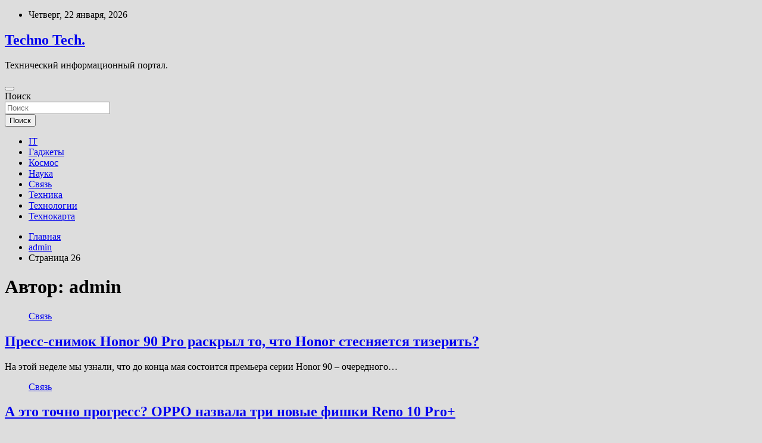

--- FILE ---
content_type: text/html; charset=UTF-8
request_url: http://vstroiteh74.ru/author/admin/page/26
body_size: 85767
content:
<!doctype html>
<html lang="ru-RU">
<head>
	<meta charset="UTF-8">
	<meta name="viewport" content="width=device-width, initial-scale=1, shrink-to-fit=no">
	<link rel="profile" href="https://gmpg.org/xfn/11">

	<title>admin &#8212; Страница 26 &#8212; Techno Tech.</title>
<meta name='robots' content='max-image-preview:large' />
<link rel='dns-prefetch' href='//fonts.googleapis.com' />
<style id='wp-img-auto-sizes-contain-inline-css' type='text/css'>
img:is([sizes=auto i],[sizes^="auto," i]){contain-intrinsic-size:3000px 1500px}
/*# sourceURL=wp-img-auto-sizes-contain-inline-css */
</style>
<style id='wp-block-library-inline-css' type='text/css'>
:root{--wp-block-synced-color:#7a00df;--wp-block-synced-color--rgb:122,0,223;--wp-bound-block-color:var(--wp-block-synced-color);--wp-editor-canvas-background:#ddd;--wp-admin-theme-color:#007cba;--wp-admin-theme-color--rgb:0,124,186;--wp-admin-theme-color-darker-10:#006ba1;--wp-admin-theme-color-darker-10--rgb:0,107,160.5;--wp-admin-theme-color-darker-20:#005a87;--wp-admin-theme-color-darker-20--rgb:0,90,135;--wp-admin-border-width-focus:2px}@media (min-resolution:192dpi){:root{--wp-admin-border-width-focus:1.5px}}.wp-element-button{cursor:pointer}:root .has-very-light-gray-background-color{background-color:#eee}:root .has-very-dark-gray-background-color{background-color:#313131}:root .has-very-light-gray-color{color:#eee}:root .has-very-dark-gray-color{color:#313131}:root .has-vivid-green-cyan-to-vivid-cyan-blue-gradient-background{background:linear-gradient(135deg,#00d084,#0693e3)}:root .has-purple-crush-gradient-background{background:linear-gradient(135deg,#34e2e4,#4721fb 50%,#ab1dfe)}:root .has-hazy-dawn-gradient-background{background:linear-gradient(135deg,#faaca8,#dad0ec)}:root .has-subdued-olive-gradient-background{background:linear-gradient(135deg,#fafae1,#67a671)}:root .has-atomic-cream-gradient-background{background:linear-gradient(135deg,#fdd79a,#004a59)}:root .has-nightshade-gradient-background{background:linear-gradient(135deg,#330968,#31cdcf)}:root .has-midnight-gradient-background{background:linear-gradient(135deg,#020381,#2874fc)}:root{--wp--preset--font-size--normal:16px;--wp--preset--font-size--huge:42px}.has-regular-font-size{font-size:1em}.has-larger-font-size{font-size:2.625em}.has-normal-font-size{font-size:var(--wp--preset--font-size--normal)}.has-huge-font-size{font-size:var(--wp--preset--font-size--huge)}.has-text-align-center{text-align:center}.has-text-align-left{text-align:left}.has-text-align-right{text-align:right}.has-fit-text{white-space:nowrap!important}#end-resizable-editor-section{display:none}.aligncenter{clear:both}.items-justified-left{justify-content:flex-start}.items-justified-center{justify-content:center}.items-justified-right{justify-content:flex-end}.items-justified-space-between{justify-content:space-between}.screen-reader-text{border:0;clip-path:inset(50%);height:1px;margin:-1px;overflow:hidden;padding:0;position:absolute;width:1px;word-wrap:normal!important}.screen-reader-text:focus{background-color:#ddd;clip-path:none;color:#444;display:block;font-size:1em;height:auto;left:5px;line-height:normal;padding:15px 23px 14px;text-decoration:none;top:5px;width:auto;z-index:100000}html :where(.has-border-color){border-style:solid}html :where([style*=border-top-color]){border-top-style:solid}html :where([style*=border-right-color]){border-right-style:solid}html :where([style*=border-bottom-color]){border-bottom-style:solid}html :where([style*=border-left-color]){border-left-style:solid}html :where([style*=border-width]){border-style:solid}html :where([style*=border-top-width]){border-top-style:solid}html :where([style*=border-right-width]){border-right-style:solid}html :where([style*=border-bottom-width]){border-bottom-style:solid}html :where([style*=border-left-width]){border-left-style:solid}html :where(img[class*=wp-image-]){height:auto;max-width:100%}:where(figure){margin:0 0 1em}html :where(.is-position-sticky){--wp-admin--admin-bar--position-offset:var(--wp-admin--admin-bar--height,0px)}@media screen and (max-width:600px){html :where(.is-position-sticky){--wp-admin--admin-bar--position-offset:0px}}

/*# sourceURL=wp-block-library-inline-css */
</style><style id='global-styles-inline-css' type='text/css'>
:root{--wp--preset--aspect-ratio--square: 1;--wp--preset--aspect-ratio--4-3: 4/3;--wp--preset--aspect-ratio--3-4: 3/4;--wp--preset--aspect-ratio--3-2: 3/2;--wp--preset--aspect-ratio--2-3: 2/3;--wp--preset--aspect-ratio--16-9: 16/9;--wp--preset--aspect-ratio--9-16: 9/16;--wp--preset--color--black: #000000;--wp--preset--color--cyan-bluish-gray: #abb8c3;--wp--preset--color--white: #ffffff;--wp--preset--color--pale-pink: #f78da7;--wp--preset--color--vivid-red: #cf2e2e;--wp--preset--color--luminous-vivid-orange: #ff6900;--wp--preset--color--luminous-vivid-amber: #fcb900;--wp--preset--color--light-green-cyan: #7bdcb5;--wp--preset--color--vivid-green-cyan: #00d084;--wp--preset--color--pale-cyan-blue: #8ed1fc;--wp--preset--color--vivid-cyan-blue: #0693e3;--wp--preset--color--vivid-purple: #9b51e0;--wp--preset--gradient--vivid-cyan-blue-to-vivid-purple: linear-gradient(135deg,rgb(6,147,227) 0%,rgb(155,81,224) 100%);--wp--preset--gradient--light-green-cyan-to-vivid-green-cyan: linear-gradient(135deg,rgb(122,220,180) 0%,rgb(0,208,130) 100%);--wp--preset--gradient--luminous-vivid-amber-to-luminous-vivid-orange: linear-gradient(135deg,rgb(252,185,0) 0%,rgb(255,105,0) 100%);--wp--preset--gradient--luminous-vivid-orange-to-vivid-red: linear-gradient(135deg,rgb(255,105,0) 0%,rgb(207,46,46) 100%);--wp--preset--gradient--very-light-gray-to-cyan-bluish-gray: linear-gradient(135deg,rgb(238,238,238) 0%,rgb(169,184,195) 100%);--wp--preset--gradient--cool-to-warm-spectrum: linear-gradient(135deg,rgb(74,234,220) 0%,rgb(151,120,209) 20%,rgb(207,42,186) 40%,rgb(238,44,130) 60%,rgb(251,105,98) 80%,rgb(254,248,76) 100%);--wp--preset--gradient--blush-light-purple: linear-gradient(135deg,rgb(255,206,236) 0%,rgb(152,150,240) 100%);--wp--preset--gradient--blush-bordeaux: linear-gradient(135deg,rgb(254,205,165) 0%,rgb(254,45,45) 50%,rgb(107,0,62) 100%);--wp--preset--gradient--luminous-dusk: linear-gradient(135deg,rgb(255,203,112) 0%,rgb(199,81,192) 50%,rgb(65,88,208) 100%);--wp--preset--gradient--pale-ocean: linear-gradient(135deg,rgb(255,245,203) 0%,rgb(182,227,212) 50%,rgb(51,167,181) 100%);--wp--preset--gradient--electric-grass: linear-gradient(135deg,rgb(202,248,128) 0%,rgb(113,206,126) 100%);--wp--preset--gradient--midnight: linear-gradient(135deg,rgb(2,3,129) 0%,rgb(40,116,252) 100%);--wp--preset--font-size--small: 13px;--wp--preset--font-size--medium: 20px;--wp--preset--font-size--large: 36px;--wp--preset--font-size--x-large: 42px;--wp--preset--spacing--20: 0.44rem;--wp--preset--spacing--30: 0.67rem;--wp--preset--spacing--40: 1rem;--wp--preset--spacing--50: 1.5rem;--wp--preset--spacing--60: 2.25rem;--wp--preset--spacing--70: 3.38rem;--wp--preset--spacing--80: 5.06rem;--wp--preset--shadow--natural: 6px 6px 9px rgba(0, 0, 0, 0.2);--wp--preset--shadow--deep: 12px 12px 50px rgba(0, 0, 0, 0.4);--wp--preset--shadow--sharp: 6px 6px 0px rgba(0, 0, 0, 0.2);--wp--preset--shadow--outlined: 6px 6px 0px -3px rgb(255, 255, 255), 6px 6px rgb(0, 0, 0);--wp--preset--shadow--crisp: 6px 6px 0px rgb(0, 0, 0);}:where(.is-layout-flex){gap: 0.5em;}:where(.is-layout-grid){gap: 0.5em;}body .is-layout-flex{display: flex;}.is-layout-flex{flex-wrap: wrap;align-items: center;}.is-layout-flex > :is(*, div){margin: 0;}body .is-layout-grid{display: grid;}.is-layout-grid > :is(*, div){margin: 0;}:where(.wp-block-columns.is-layout-flex){gap: 2em;}:where(.wp-block-columns.is-layout-grid){gap: 2em;}:where(.wp-block-post-template.is-layout-flex){gap: 1.25em;}:where(.wp-block-post-template.is-layout-grid){gap: 1.25em;}.has-black-color{color: var(--wp--preset--color--black) !important;}.has-cyan-bluish-gray-color{color: var(--wp--preset--color--cyan-bluish-gray) !important;}.has-white-color{color: var(--wp--preset--color--white) !important;}.has-pale-pink-color{color: var(--wp--preset--color--pale-pink) !important;}.has-vivid-red-color{color: var(--wp--preset--color--vivid-red) !important;}.has-luminous-vivid-orange-color{color: var(--wp--preset--color--luminous-vivid-orange) !important;}.has-luminous-vivid-amber-color{color: var(--wp--preset--color--luminous-vivid-amber) !important;}.has-light-green-cyan-color{color: var(--wp--preset--color--light-green-cyan) !important;}.has-vivid-green-cyan-color{color: var(--wp--preset--color--vivid-green-cyan) !important;}.has-pale-cyan-blue-color{color: var(--wp--preset--color--pale-cyan-blue) !important;}.has-vivid-cyan-blue-color{color: var(--wp--preset--color--vivid-cyan-blue) !important;}.has-vivid-purple-color{color: var(--wp--preset--color--vivid-purple) !important;}.has-black-background-color{background-color: var(--wp--preset--color--black) !important;}.has-cyan-bluish-gray-background-color{background-color: var(--wp--preset--color--cyan-bluish-gray) !important;}.has-white-background-color{background-color: var(--wp--preset--color--white) !important;}.has-pale-pink-background-color{background-color: var(--wp--preset--color--pale-pink) !important;}.has-vivid-red-background-color{background-color: var(--wp--preset--color--vivid-red) !important;}.has-luminous-vivid-orange-background-color{background-color: var(--wp--preset--color--luminous-vivid-orange) !important;}.has-luminous-vivid-amber-background-color{background-color: var(--wp--preset--color--luminous-vivid-amber) !important;}.has-light-green-cyan-background-color{background-color: var(--wp--preset--color--light-green-cyan) !important;}.has-vivid-green-cyan-background-color{background-color: var(--wp--preset--color--vivid-green-cyan) !important;}.has-pale-cyan-blue-background-color{background-color: var(--wp--preset--color--pale-cyan-blue) !important;}.has-vivid-cyan-blue-background-color{background-color: var(--wp--preset--color--vivid-cyan-blue) !important;}.has-vivid-purple-background-color{background-color: var(--wp--preset--color--vivid-purple) !important;}.has-black-border-color{border-color: var(--wp--preset--color--black) !important;}.has-cyan-bluish-gray-border-color{border-color: var(--wp--preset--color--cyan-bluish-gray) !important;}.has-white-border-color{border-color: var(--wp--preset--color--white) !important;}.has-pale-pink-border-color{border-color: var(--wp--preset--color--pale-pink) !important;}.has-vivid-red-border-color{border-color: var(--wp--preset--color--vivid-red) !important;}.has-luminous-vivid-orange-border-color{border-color: var(--wp--preset--color--luminous-vivid-orange) !important;}.has-luminous-vivid-amber-border-color{border-color: var(--wp--preset--color--luminous-vivid-amber) !important;}.has-light-green-cyan-border-color{border-color: var(--wp--preset--color--light-green-cyan) !important;}.has-vivid-green-cyan-border-color{border-color: var(--wp--preset--color--vivid-green-cyan) !important;}.has-pale-cyan-blue-border-color{border-color: var(--wp--preset--color--pale-cyan-blue) !important;}.has-vivid-cyan-blue-border-color{border-color: var(--wp--preset--color--vivid-cyan-blue) !important;}.has-vivid-purple-border-color{border-color: var(--wp--preset--color--vivid-purple) !important;}.has-vivid-cyan-blue-to-vivid-purple-gradient-background{background: var(--wp--preset--gradient--vivid-cyan-blue-to-vivid-purple) !important;}.has-light-green-cyan-to-vivid-green-cyan-gradient-background{background: var(--wp--preset--gradient--light-green-cyan-to-vivid-green-cyan) !important;}.has-luminous-vivid-amber-to-luminous-vivid-orange-gradient-background{background: var(--wp--preset--gradient--luminous-vivid-amber-to-luminous-vivid-orange) !important;}.has-luminous-vivid-orange-to-vivid-red-gradient-background{background: var(--wp--preset--gradient--luminous-vivid-orange-to-vivid-red) !important;}.has-very-light-gray-to-cyan-bluish-gray-gradient-background{background: var(--wp--preset--gradient--very-light-gray-to-cyan-bluish-gray) !important;}.has-cool-to-warm-spectrum-gradient-background{background: var(--wp--preset--gradient--cool-to-warm-spectrum) !important;}.has-blush-light-purple-gradient-background{background: var(--wp--preset--gradient--blush-light-purple) !important;}.has-blush-bordeaux-gradient-background{background: var(--wp--preset--gradient--blush-bordeaux) !important;}.has-luminous-dusk-gradient-background{background: var(--wp--preset--gradient--luminous-dusk) !important;}.has-pale-ocean-gradient-background{background: var(--wp--preset--gradient--pale-ocean) !important;}.has-electric-grass-gradient-background{background: var(--wp--preset--gradient--electric-grass) !important;}.has-midnight-gradient-background{background: var(--wp--preset--gradient--midnight) !important;}.has-small-font-size{font-size: var(--wp--preset--font-size--small) !important;}.has-medium-font-size{font-size: var(--wp--preset--font-size--medium) !important;}.has-large-font-size{font-size: var(--wp--preset--font-size--large) !important;}.has-x-large-font-size{font-size: var(--wp--preset--font-size--x-large) !important;}
/*# sourceURL=global-styles-inline-css */
</style>

<style id='classic-theme-styles-inline-css' type='text/css'>
/*! This file is auto-generated */
.wp-block-button__link{color:#fff;background-color:#32373c;border-radius:9999px;box-shadow:none;text-decoration:none;padding:calc(.667em + 2px) calc(1.333em + 2px);font-size:1.125em}.wp-block-file__button{background:#32373c;color:#fff;text-decoration:none}
/*# sourceURL=/wp-includes/css/classic-themes.min.css */
</style>
<link rel='stylesheet' id='bootstrap-style-css' href='http://vstroiteh74.ru/wp-content/themes/newscard/assets/library/bootstrap/css/bootstrap.min.css' type='text/css' media='all' />
<link rel='stylesheet' id='newscard-style-css' href='http://vstroiteh74.ru/wp-content/themes/newscard/style.css' type='text/css' media='all' />
<script type="text/javascript" src="http://vstroiteh74.ru/wp-includes/js/jquery/jquery.min.js" id="jquery-core-js"></script>
<script type="text/javascript" id="wp-disable-css-lazy-load-js-extra">
/* <![CDATA[ */
var WpDisableAsyncLinks = {"wp-disable-font-awesome":"http://vstroiteh74.ru/wp-content/themes/newscard/assets/library/font-awesome/css/all.min.css","wp-disable-google-fonts":"//fonts.googleapis.com/css?family=Roboto:100,300,300i,400,400i,500,500i,700,700i"};
//# sourceURL=wp-disable-css-lazy-load-js-extra
/* ]]> */
</script>
<script type="text/javascript" src="http://vstroiteh74.ru/wp-content/plugins/wp-disable/js/css-lazy-load.min.js" id="wp-disable-css-lazy-load-js"></script>

<meta name="description" content="admin &#8212; Страница 26 &#8212; Techno Tech." />
<style type="text/css" id="custom-background-css">
body.custom-background { background-color: #dddddd; }
</style>
	<link rel="icon" href="http://vstroiteh74.ru/wp-content/uploads/2023/05/cropped-nauka-32x32.png" sizes="32x32" />
<link rel="icon" href="http://vstroiteh74.ru/wp-content/uploads/2023/05/cropped-nauka-192x192.png" sizes="192x192" />
<link rel="apple-touch-icon" href="http://vstroiteh74.ru/wp-content/uploads/2023/05/cropped-nauka-180x180.png" />
<meta name="msapplication-TileImage" content="http://vstroiteh74.ru/wp-content/uploads/2023/05/cropped-nauka-270x270.png" />
<link rel="alternate" type="application/rss+xml" title="RSS" href="http://vstroiteh74.ru/rsslatest.xml" /></head>

<body class="archive paged author author-admin author-1 custom-background paged-26 author-paged-26 wp-theme-newscard theme-body hfeed">
<p></p><div id="page" class="site">
	<a class="skip-link screen-reader-text" href="#content">Перейти к содержимому</a>
	
	<header id="masthead" class="site-header">

					<div class="info-bar">
				<div class="container">
					<div class="row gutter-10">
						<div class="col col-sm contact-section">
							<div class="date">
								<ul><li>Четверг, 22 января, 2026</li></ul>
							</div>
						</div><!-- .contact-section -->

											</div><!-- .row -->
          		</div><!-- .container -->
        	</div><!-- .infobar -->
        		<nav class="navbar navbar-expand-lg d-block">
			<div class="navbar-head header-overlay-dark" >
				<div class="container">
					<div class="row navbar-head-row align-items-center">
						<div class="col-lg-4">
							<div class="site-branding navbar-brand">
																	<h2 class="site-title"><a href="http://vstroiteh74.ru/" rel="home">Techno Tech.</a></h2>
																	<p class="site-description">Технический информационный портал.</p>
															</div><!-- .site-branding .navbar-brand -->
						</div>
											</div><!-- .row -->
				</div><!-- .container -->
			</div><!-- .navbar-head -->
			<div class="navigation-bar">
				<div class="navigation-bar-top">
					<div class="container">
						<button class="navbar-toggler menu-toggle" type="button" data-toggle="collapse" data-target="#navbarCollapse" aria-controls="navbarCollapse" aria-expanded="false" aria-label="Переключение навигации"></button>
						<span class="search-toggle"></span>
					</div><!-- .container -->
					<div class="search-bar">
						<div class="container">
							<div class="search-block off">
								<form action="http://vstroiteh74.ru/" method="get" class="search-form">
	<label class="assistive-text"> Поиск </label>
	<div class="input-group">
		<input type="search" value="" placeholder="Поиск" class="form-control s" name="s">
		<div class="input-group-prepend">
			<button class="btn btn-theme">Поиск</button>
		</div>
	</div>
</form><!-- .search-form -->
							</div><!-- .search-box -->
						</div><!-- .container -->
					</div><!-- .search-bar -->
				</div><!-- .navigation-bar-top -->
				<div class="navbar-main">
					<div class="container">
						<div class="collapse navbar-collapse" id="navbarCollapse">
							<div id="site-navigation" class="main-navigation nav-uppercase" role="navigation">
								<ul class="nav-menu navbar-nav d-lg-block"><li id="menu-item-88" class="menu-item menu-item-type-taxonomy menu-item-object-category menu-item-88"><a href="http://vstroiteh74.ru/category/it">IT</a></li>
<li id="menu-item-91" class="menu-item menu-item-type-taxonomy menu-item-object-category menu-item-91"><a href="http://vstroiteh74.ru/category/gadzhety">Гаджеты</a></li>
<li id="menu-item-87" class="menu-item menu-item-type-taxonomy menu-item-object-category menu-item-87"><a href="http://vstroiteh74.ru/category/kosmos">Космос</a></li>
<li id="menu-item-85" class="menu-item menu-item-type-taxonomy menu-item-object-category menu-item-85"><a href="http://vstroiteh74.ru/category/nauka">Наука</a></li>
<li id="menu-item-90" class="menu-item menu-item-type-taxonomy menu-item-object-category menu-item-90"><a href="http://vstroiteh74.ru/category/svyaz">Связь</a></li>
<li id="menu-item-86" class="menu-item menu-item-type-taxonomy menu-item-object-category menu-item-86"><a href="http://vstroiteh74.ru/category/texnika">Техника</a></li>
<li id="menu-item-89" class="menu-item menu-item-type-taxonomy menu-item-object-category menu-item-89"><a href="http://vstroiteh74.ru/category/texnologii">Технологии</a></li>
<li id="menu-item-92" class="menu-item menu-item-type-post_type menu-item-object-page menu-item-92"><a href="http://vstroiteh74.ru/texnokarta">Технокарта</a></li>
</ul>							</div><!-- #site-navigation .main-navigation -->
						</div><!-- .navbar-collapse -->
						<div class="nav-search">
							<span class="search-toggle"></span>
						</div><!-- .nav-search -->
					</div><!-- .container -->
				</div><!-- .navbar-main -->
			</div><!-- .navigation-bar -->
		</nav><!-- .navbar -->

		
		
					<div id="breadcrumb">
				<div class="container">
					<div role="navigation" aria-label="Навигационные цепочки" class="breadcrumb-trail breadcrumbs" itemprop="breadcrumb"><ul class="trail-items" itemscope itemtype="http://schema.org/BreadcrumbList"><meta name="numberOfItems" content="3" /><meta name="itemListOrder" content="Ascending" /><li itemprop="itemListElement" itemscope itemtype="http://schema.org/ListItem" class="trail-item trail-begin"><a href="http://vstroiteh74.ru" rel="home" itemprop="item"><span itemprop="name">Главная</span></a><meta itemprop="position" content="1" /></li><li itemprop="itemListElement" itemscope itemtype="http://schema.org/ListItem" class="trail-item"><a href="http://vstroiteh74.ru/author/admin" itemprop="item"><span itemprop="name">admin</span></a><meta itemprop="position" content="2" /></li><li itemprop="itemListElement" itemscope itemtype="http://schema.org/ListItem" class="trail-item trail-end"><span itemprop="name">Страница 26</span><meta itemprop="position" content="3" /></li></ul></div>				</div>
			</div><!-- .breadcrumb -->
			</header><!-- #masthead -->
	<div id="content" class="site-content ">
		<div class="container">
							<div class="row justify-content-center site-content-row">
			<div id="content" class="site-content">
	<div class="container">
		<div class="row justify-content-center site-content-row">
			<div id="primary" class="content-area col-lg-8">
				<main id="main" class="site-main">

					
						<header class="page-header">
							<h1 class="page-title">Автор: <span>admin</span></h1>						</header><!-- .page-header -->

						<div class="row gutter-parent-14 post-wrap">
								<div class="col-sm-6 col-xxl-4 post-col">
	<div class="post-206 post type-post status-publish format-standard has-post-thumbnail hentry category-svyaz tag-honor tag-honor-90 tag-honor-90-pro">

		
				<figure class="post-featured-image post-img-wrap">
					<a title="Пресс-снимок Honor 90 Pro раскрыл то, что Honor стесняется тизерить?" href="http://vstroiteh74.ru/svyaz/press-snimok-honor-90-pro-raskryl-to-chto-honor-stesnyaetsya-tizerit.html" class="post-img" style="background-image: url('http://vstroiteh74.ru/wp-content/uploads/2023/05/press-snimok-honor-90-pro-raskryl-to-chto-honor-stesnjaetsja-tizerit-14b21ec.jpg');"></a>
					<div class="entry-meta category-meta">
						<div class="cat-links"><a href="http://vstroiteh74.ru/category/svyaz" rel="category tag">Связь</a></div>
					</div><!-- .entry-meta -->
				</figure><!-- .post-featured-image .post-img-wrap -->

			
					<header class="entry-header">
				<h2 class="entry-title"><a href="http://vstroiteh74.ru/svyaz/press-snimok-honor-90-pro-raskryl-to-chto-honor-stesnyaetsya-tizerit.html" rel="bookmark">Пресс-снимок Honor 90 Pro раскрыл то, что Honor стесняется тизерить?</a></h2>
									<!-- .entry-meta -->
								</header>
				<div class="entry-content">
								<p>На этой неделе мы узнали, что до конца мая состоится премьера серии Honor 90 – очередного&hellip;</p>
						</div><!-- entry-content -->

			</div><!-- .post-206 -->
	</div><!-- .col-sm-6 .col-xxl-4 .post-col -->
	<div class="col-sm-6 col-xxl-4 post-col">
	<div class="post-201 post type-post status-publish format-standard has-post-thumbnail hentry category-svyaz tag-oppo tag-reno-10 tag-reno-10-pro">

		
				<figure class="post-featured-image post-img-wrap">
					<a title="А это точно прогресс? OPPO назвала три новые фишки Reno 10 Pro+" href="http://vstroiteh74.ru/svyaz/a-eto-tochno-progress-oppo-nazvala-tri-novye-fishki-reno-10-pro.html" class="post-img" style="background-image: url('http://vstroiteh74.ru/wp-content/uploads/2023/05/a-eto-tochno-progress-oppo-nazvala-tri-novye-fishki-reno-10-pro-70973fa.jpg');"></a>
					<div class="entry-meta category-meta">
						<div class="cat-links"><a href="http://vstroiteh74.ru/category/svyaz" rel="category tag">Связь</a></div>
					</div><!-- .entry-meta -->
				</figure><!-- .post-featured-image .post-img-wrap -->

			
					<header class="entry-header">
				<h2 class="entry-title"><a href="http://vstroiteh74.ru/svyaz/a-eto-tochno-progress-oppo-nazvala-tri-novye-fishki-reno-10-pro.html" rel="bookmark">А это точно прогресс? OPPO назвала три новые фишки Reno 10 Pro+</a></h2>
									<!-- .entry-meta -->
								</header>
				<div class="entry-content">
								<p>OPPO продолжает подогревать фанатов новыми секретами юбилейной линейки Reno 10, которая выйдет в свет 24 мая.&hellip;</p>
						</div><!-- entry-content -->

			</div><!-- .post-201 -->
	</div><!-- .col-sm-6 .col-xxl-4 .post-col -->
	<div class="col-sm-6 col-xxl-4 post-col">
	<div class="post-198 post type-post status-publish format-standard has-post-thumbnail hentry category-svyaz tag-honor tag-magic-pad">

		
				<figure class="post-featured-image post-img-wrap">
					<a title="Дизайн огромного планшета Honor Magic Pad раскрыт до анонса" href="http://vstroiteh74.ru/svyaz/dizajn-ogromnogo-plansheta-honor-magic-pad-raskryt-do-anonsa.html" class="post-img" style="background-image: url('http://vstroiteh74.ru/wp-content/uploads/2023/05/dizajn-ogromnogo-plansheta-honor-magic-pad-raskryt-do-anonsa-ffa2bf6.jpg');"></a>
					<div class="entry-meta category-meta">
						<div class="cat-links"><a href="http://vstroiteh74.ru/category/svyaz" rel="category tag">Связь</a></div>
					</div><!-- .entry-meta -->
				</figure><!-- .post-featured-image .post-img-wrap -->

			
					<header class="entry-header">
				<h2 class="entry-title"><a href="http://vstroiteh74.ru/svyaz/dizajn-ogromnogo-plansheta-honor-magic-pad-raskryt-do-anonsa.html" rel="bookmark">Дизайн огромного планшета Honor Magic Pad раскрыт до анонса</a></h2>
									<!-- .entry-meta -->
								</header>
				<div class="entry-content">
								<p>Несмотря на стремительное падение рынка планшетов, китайские бренды продолжают по инерции готовить кучу новинок. Одной из&hellip;</p>
						</div><!-- entry-content -->

			</div><!-- .post-198 -->
	</div><!-- .col-sm-6 .col-xxl-4 .post-col -->
	<div class="col-sm-6 col-xxl-4 post-col">
	<div class="post-196 post type-post status-publish format-standard has-post-thumbnail hentry category-texnologii tag-videokarty tag-texnologii tag-nvidia">

		
				<figure class="post-featured-image post-img-wrap">
					<a title="СМИ сообщили о скором прекращении производства видеокарт GeForce RTX 3060 Ti" href="http://vstroiteh74.ru/texnologii/smi-soobshili-o-skorom-prekrashenii-proizvodstva-videokart-geforce-rtx-3060-ti.html" class="post-img" style="background-image: url('http://vstroiteh74.ru/wp-content/uploads/2023/05/smi-soobshhili-o-skorom-prekrashhenii-proizvodstva-videokart-geforce-rtx-3060-ti-3b0652a.webp');"></a>
					<div class="entry-meta category-meta">
						<div class="cat-links"><a href="http://vstroiteh74.ru/category/texnologii" rel="category tag">Технологии</a></div>
					</div><!-- .entry-meta -->
				</figure><!-- .post-featured-image .post-img-wrap -->

			
					<header class="entry-header">
				<h2 class="entry-title"><a href="http://vstroiteh74.ru/texnologii/smi-soobshili-o-skorom-prekrashenii-proizvodstva-videokart-geforce-rtx-3060-ti.html" rel="bookmark">СМИ сообщили о скором прекращении производства видеокарт GeForce RTX 3060 Ti</a></h2>
									<!-- .entry-meta -->
								</header>
				<div class="entry-content">
								<p>Обложка: NVIDIA По данным известного китайского издания ITHome, NVIDIA намерена свернуть производство видеокарт GeForce RTX 3060&hellip;</p>
						</div><!-- entry-content -->

			</div><!-- .post-196 -->
	</div><!-- .col-sm-6 .col-xxl-4 .post-col -->
	<div class="col-sm-6 col-xxl-4 post-col">
	<div class="post-194 post type-post status-publish format-standard has-post-thumbnail hentry category-texnologii tag-asus tag-industriya tag-texnologii">

		
				<figure class="post-featured-image post-img-wrap">
					<a title="ASUS впервые понесла убытки в двух кварталах подряд" href="http://vstroiteh74.ru/texnologii/asus-vpervye-ponesla-ybytki-v-dvyh-kvartalah-podriad.html" class="post-img" style="background-image: url('http://vstroiteh74.ru/wp-content/uploads/2023/05/asus-vpervye-ponesla-ubytki-v-dvuh-kvartalah-podrjad-0406b67.webp');"></a>
					<div class="entry-meta category-meta">
						<div class="cat-links"><a href="http://vstroiteh74.ru/category/texnologii" rel="category tag">Технологии</a></div>
					</div><!-- .entry-meta -->
				</figure><!-- .post-featured-image .post-img-wrap -->

			
					<header class="entry-header">
				<h2 class="entry-title"><a href="http://vstroiteh74.ru/texnologii/asus-vpervye-ponesla-ybytki-v-dvyh-kvartalah-podriad.html" rel="bookmark">ASUS впервые понесла убытки в двух кварталах подряд</a></h2>
									<!-- .entry-meta -->
								</header>
				<div class="entry-content">
								<p>Обложка: ASUS ASUS поделилась финансовым отчётом за первый квартал 2023 года, установившим антирекорд. Выручка компании за&hellip;</p>
						</div><!-- entry-content -->

			</div><!-- .post-194 -->
	</div><!-- .col-sm-6 .col-xxl-4 .post-col -->
	<div class="col-sm-6 col-xxl-4 post-col">
	<div class="post-192 post type-post status-publish format-standard has-post-thumbnail hentry category-texnologii tag-windows tag-texnologii tag-microsoft">

		
				<figure class="post-featured-image post-img-wrap">
					<a title="Microsoft принудительно обновит устаревшие сборки Windows 10 до 22H2" href="http://vstroiteh74.ru/texnologii/microsoft-prinyditelno-obnovit-ystarevshie-sborki-windows-10-do-22h2.html" class="post-img" style="background-image: url('http://vstroiteh74.ru/wp-content/uploads/2023/05/microsoft-prinuditelno-obnovit-ustarevshie-sborki-windows-10-do-22h2-047c1f2.webp');"></a>
					<div class="entry-meta category-meta">
						<div class="cat-links"><a href="http://vstroiteh74.ru/category/texnologii" rel="category tag">Технологии</a></div>
					</div><!-- .entry-meta -->
				</figure><!-- .post-featured-image .post-img-wrap -->

			
					<header class="entry-header">
				<h2 class="entry-title"><a href="http://vstroiteh74.ru/texnologii/microsoft-prinyditelno-obnovit-ystarevshie-sborki-windows-10-do-22h2.html" rel="bookmark">Microsoft принудительно обновит устаревшие сборки Windows 10 до 22H2</a></h2>
									<!-- .entry-meta -->
								</header>
				<div class="entry-content">
								<p>Обложка: Microsoft Компания Microsoft сообщила о том, что скоро развернёт принудительное обновление старых сборок Windows 10&hellip;</p>
						</div><!-- entry-content -->

			</div><!-- .post-192 -->
	</div><!-- .col-sm-6 .col-xxl-4 .post-col -->
	<div class="col-sm-6 col-xxl-4 post-col">
	<div class="post-190 post type-post status-publish format-standard has-post-thumbnail hentry category-nauka tag-nasa tag-kosmos tag-mks tag-roskosmos">

		
				<figure class="post-featured-image post-img-wrap">
					<a title="В «Роскосмосе» заявили об отсутствии решения по сведению МКС с орбиты" href="http://vstroiteh74.ru/nauka/v-roskosmose-zayavili-ob-otsutstvii-resheniya-po-svedeniyu-mks-s-orbity.html" class="post-img" style="background-image: url('http://vstroiteh74.ru/wp-content/uploads/2023/05/v-roskosmose-zajavili-ob-otsutstvii-reshenija-po-svedeniju-mks-s-orbity-612b948.jpg');"></a>
					<div class="entry-meta category-meta">
						<div class="cat-links"><a href="http://vstroiteh74.ru/category/nauka" rel="category tag">Наука</a></div>
					</div><!-- .entry-meta -->
				</figure><!-- .post-featured-image .post-img-wrap -->

			
					<header class="entry-header">
				<h2 class="entry-title"><a href="http://vstroiteh74.ru/nauka/v-roskosmose-zayavili-ob-otsutstvii-resheniya-po-svedeniyu-mks-s-orbity.html" rel="bookmark">В «Роскосмосе» заявили об отсутствии решения по сведению МКС с орбиты</a></h2>
									<!-- .entry-meta -->
								</header>
				<div class="entry-content">
								<p>Фото: Роскосмос Официального решения стран — участниц проекта Международной космической станции (МКС) о сроках сведения объекта&hellip;</p>
						</div><!-- entry-content -->

			</div><!-- .post-190 -->
	</div><!-- .col-sm-6 .col-xxl-4 .post-col -->
	<div class="col-sm-6 col-xxl-4 post-col">
	<div class="post-188 post type-post status-publish format-standard has-post-thumbnail hentry category-nauka tag-apple tag-gadzhety tag-remont">

		
				<figure class="post-featured-image post-img-wrap">
					<a title="В России стали закрываться авторизованные сервисные центры Apple" href="http://vstroiteh74.ru/nauka/v-rossii-stali-zakryvatsya-avtorizovannye-servisnye-centry-apple.html" class="post-img" style="background-image: url('http://vstroiteh74.ru/wp-content/uploads/2023/05/v-rossii-stali-zakryvatsja-avtorizovannye-servisnye-centry-apple-d3ec7c5.jpg');"></a>
					<div class="entry-meta category-meta">
						<div class="cat-links"><a href="http://vstroiteh74.ru/category/nauka" rel="category tag">Наука</a></div>
					</div><!-- .entry-meta -->
				</figure><!-- .post-featured-image .post-img-wrap -->

			
					<header class="entry-header">
				<h2 class="entry-title"><a href="http://vstroiteh74.ru/nauka/v-rossii-stali-zakryvatsya-avtorizovannye-servisnye-centry-apple.html" rel="bookmark">В России стали закрываться авторизованные сервисные центры Apple</a></h2>
									<!-- .entry-meta -->
								</header>
				<div class="entry-content">
								<p>Фото: ИЗВЕСТИЯ/Эдуард Корниенко В РФ с начала года прекратило работу уже несколько авторизованных сервисных центров Apple,&hellip;</p>
						</div><!-- entry-content -->

			</div><!-- .post-188 -->
	</div><!-- .col-sm-6 .col-xxl-4 .post-col -->
	<div class="col-sm-6 col-xxl-4 post-col">
	<div class="post-180 post type-post status-publish format-standard has-post-thumbnail hentry category-it tag-avto tag-elektrotransport">

		
				<figure class="post-featured-image post-img-wrap">
					<a title="В Вологде создали уникальный для России электробус «Орион». Длина — 18 метров, вместимость — 154 человека, запас хода — 240 км" href="http://vstroiteh74.ru/it/v-vologde-sozdali-ynikalnyi-dlia-rossii-elektrobys-orion-dlina-18-metrov-vmestimost-154-cheloveka-zapas-hoda-240-km.html" class="post-img" style="background-image: url('http://vstroiteh74.ru/wp-content/uploads/2023/05/v-vologde-sozdali-unikalnyj-dlja-rossii-elektrobus-orion-dlina-18-metrov-vmestimost-154-cheloveka-zapas-hoda-240-km-5f356af.jpg');"></a>
					<div class="entry-meta category-meta">
						<div class="cat-links"><a href="http://vstroiteh74.ru/category/it" rel="category tag">IT</a></div>
					</div><!-- .entry-meta -->
				</figure><!-- .post-featured-image .post-img-wrap -->

			
					<header class="entry-header">
				<h2 class="entry-title"><a href="http://vstroiteh74.ru/it/v-vologde-sozdali-ynikalnyi-dlia-rossii-elektrobys-orion-dlina-18-metrov-vmestimost-154-cheloveka-zapas-hoda-240-km.html" rel="bookmark">В Вологде создали уникальный для России электробус «Орион». Длина — 18 метров, вместимость — 154 человека, запас хода — 240 км</a></h2>
									<!-- .entry-meta -->
								</header>
				<div class="entry-content">
								<p>И очень хорошее оснащение с подогревом пассажирских сидений! Немногие знают вологодское предприятие &laquo;Транс-Альфа&raquo;, а меж тем&hellip;</p>
						</div><!-- entry-content -->

			</div><!-- .post-180 -->
	</div><!-- .col-sm-6 .col-xxl-4 .post-col -->
	<div class="col-sm-6 col-xxl-4 post-col">
	<div class="post-176 post type-post status-publish format-standard has-post-thumbnail hentry category-it">

		
				<figure class="post-featured-image post-img-wrap">
					<a title="Новый BioShock в советском городе Аврора попал в «производственный ад», серия Killzone мертва" href="http://vstroiteh74.ru/it/novyi-bioshock-v-sovetskom-gorode-avrora-popal-v-proizvodstvennyi-ad-seriia-killzone-mertva.html" class="post-img" style="background-image: url('http://vstroiteh74.ru/wp-content/uploads/2023/05/novyj-bioshock-v-sovetskom-gorode-avrora-popal-v-proizvodstvennyj-ad-serija-killzone-mertva-ea3491a.png');"></a>
					<div class="entry-meta category-meta">
						<div class="cat-links"><a href="http://vstroiteh74.ru/category/it" rel="category tag">IT</a></div>
					</div><!-- .entry-meta -->
				</figure><!-- .post-featured-image .post-img-wrap -->

			
					<header class="entry-header">
				<h2 class="entry-title"><a href="http://vstroiteh74.ru/it/novyi-bioshock-v-sovetskom-gorode-avrora-popal-v-proizvodstvennyi-ad-seriia-killzone-mertva.html" rel="bookmark">Новый BioShock в советском городе Аврора попал в «производственный ад», серия Killzone мертва</a></h2>
									<!-- .entry-meta -->
								</header>
				<div class="entry-content">
								<p>Новые данные от проверенного инсайдера Четвертая часть серии BioShock, которая будет называться BioShock Isolation, попала в&hellip;</p>
						</div><!-- entry-content -->

			</div><!-- .post-176 -->
	</div><!-- .col-sm-6 .col-xxl-4 .post-col -->
	<div class="col-sm-6 col-xxl-4 post-col">
	<div class="post-174 post type-post status-publish format-standard has-post-thumbnail hentry category-it">

		
				<figure class="post-featured-image post-img-wrap">
					<a title="2ГИС удалили из Google Play" href="http://vstroiteh74.ru/it/2gis-ydalili-iz-google-play.html" class="post-img" style="background-image: url('http://vstroiteh74.ru/wp-content/uploads/2023/05/2gis-udalili-iz-google-play-25c963b.png');"></a>
					<div class="entry-meta category-meta">
						<div class="cat-links"><a href="http://vstroiteh74.ru/category/it" rel="category tag">IT</a></div>
					</div><!-- .entry-meta -->
				</figure><!-- .post-featured-image .post-img-wrap -->

			
					<header class="entry-header">
				<h2 class="entry-title"><a href="http://vstroiteh74.ru/it/2gis-ydalili-iz-google-play.html" rel="bookmark">2ГИС удалили из Google Play</a></h2>
									<!-- .entry-meta -->
								</header>
				<div class="entry-content">
								<p>Недавно приложение вернулось в App Store Приложение картографического сервиса 2ГИС стало недоступно для скачивания Google Play,&hellip;</p>
						</div><!-- entry-content -->

			</div><!-- .post-174 -->
	</div><!-- .col-sm-6 .col-xxl-4 .post-col -->
	<div class="col-sm-6 col-xxl-4 post-col">
	<div class="post-167 post type-post status-publish format-standard has-post-thumbnail hentry category-kosmos tag-nasa tag-tesla tag-ilon-mask tag-marsoxod tag-planeta-mars">

		
				<figure class="post-featured-image post-img-wrap">
					<a title="«Вояджеры» продолжат миссию после взлома: гениальное решение NASA" href="http://vstroiteh74.ru/kosmos/voyadzhery-prodolzhat-missiyu-posle-vzloma-genialnoe-reshenie-nasa.html" class="post-img" style="background-image: url('http://vstroiteh74.ru/wp-content/uploads/2023/05/vojadzhery-prodolzhat-missiju-posle-vzloma-genialnoe-reshenie-nasa-3d20839.jpg');"></a>
					<div class="entry-meta category-meta">
						<div class="cat-links"><a href="http://vstroiteh74.ru/category/kosmos" rel="category tag">Космос</a></div>
					</div><!-- .entry-meta -->
				</figure><!-- .post-featured-image .post-img-wrap -->

			
					<header class="entry-header">
				<h2 class="entry-title"><a href="http://vstroiteh74.ru/kosmos/voyadzhery-prodolzhat-missiyu-posle-vzloma-genialnoe-reshenie-nasa.html" rel="bookmark">«Вояджеры» продолжат миссию после взлома: гениальное решение NASA</a></h2>
									<!-- .entry-meta -->
								</header>
				<div class="entry-content">
								<p>В 2022 году любители астрономии начали прощаться с легендарными аппаратами «Вояджер» — у них начала заканчиваться&hellip;</p>
						</div><!-- entry-content -->

			</div><!-- .post-167 -->
	</div><!-- .col-sm-6 .col-xxl-4 .post-col -->
	<div class="col-sm-6 col-xxl-4 post-col">
	<div class="post-160 post type-post status-publish format-standard has-post-thumbnail hentry category-kosmos tag-nasa tag-tesla tag-ilon-mask tag-marsoxod tag-planeta-mars">

		
				<figure class="post-featured-image post-img-wrap">
					<a title="Прощай, «Вояджер»: как мы теряем связь с легендарными аппаратами" href="http://vstroiteh74.ru/kosmos/proshhaj-voyadzher-kak-my-teryaem-svyaz-s-legendarnymi-apparatami.html" class="post-img" style="background-image: url('http://vstroiteh74.ru/wp-content/uploads/2023/05/proshhaj-vojadzher-kak-my-terjaem-svjaz-s-legendarnymi-apparatami-ec84fd2.jpg');"></a>
					<div class="entry-meta category-meta">
						<div class="cat-links"><a href="http://vstroiteh74.ru/category/kosmos" rel="category tag">Космос</a></div>
					</div><!-- .entry-meta -->
				</figure><!-- .post-featured-image .post-img-wrap -->

			
					<header class="entry-header">
				<h2 class="entry-title"><a href="http://vstroiteh74.ru/kosmos/proshhaj-voyadzher-kak-my-teryaem-svyaz-s-legendarnymi-apparatami.html" rel="bookmark">Прощай, «Вояджер»: как мы теряем связь с легендарными аппаратами</a></h2>
									<!-- .entry-meta -->
								</header>
				<div class="entry-content">
								<p>Все что мы видим вокруг появилось в результате Большого взрыва. Бесчисленное множество звезд и галактик поражают&hellip;</p>
						</div><!-- entry-content -->

			</div><!-- .post-160 -->
	</div><!-- .col-sm-6 .col-xxl-4 .post-col -->
	<div class="col-sm-6 col-xxl-4 post-col">
	<div class="post-154 post type-post status-publish format-standard has-post-thumbnail hentry category-kosmos tag-nasa tag-tesla tag-ilon-mask tag-marsoxod tag-planeta-mars">

		
				<figure class="post-featured-image post-img-wrap">
					<a title="Кольца Эйнштейна приблизили ученых к поимке темной материи" href="http://vstroiteh74.ru/kosmos/kolca-ejnshtejna-priblizili-uchenyx-k-poimke-temnoj-materii.html" class="post-img" style="background-image: url('http://vstroiteh74.ru/wp-content/uploads/2023/05/kolca-ejnshtejna-priblizili-uchenyh-k-poimke-temnoj-materii-b893ef3.png');"></a>
					<div class="entry-meta category-meta">
						<div class="cat-links"><a href="http://vstroiteh74.ru/category/kosmos" rel="category tag">Космос</a></div>
					</div><!-- .entry-meta -->
				</figure><!-- .post-featured-image .post-img-wrap -->

			
					<header class="entry-header">
				<h2 class="entry-title"><a href="http://vstroiteh74.ru/kosmos/kolca-ejnshtejna-priblizili-uchenyx-k-poimke-temnoj-materii.html" rel="bookmark">Кольца Эйнштейна приблизили ученых к поимке темной материи</a></h2>
									<!-- .entry-meta -->
								</header>
				<div class="entry-content">
								<p>Поиски таинственной материи, которая присутствует и оказывает сильное влияние на Вселенную – идут уже не один&hellip;</p>
						</div><!-- entry-content -->

			</div><!-- .post-154 -->
	</div><!-- .col-sm-6 .col-xxl-4 .post-col -->
	<div class="col-sm-6 col-xxl-4 post-col">
	<div class="post-152 post type-post status-publish format-standard has-post-thumbnail hentry category-texnika tag-relizy">

		
				<figure class="post-featured-image post-img-wrap">
					<a title="Новинка рынка — тостер GoodHelper ЕТ-103 с корпусом, оберегающим от случайных ожогов" href="http://vstroiteh74.ru/texnika/novinka-rynka-toster-goodhelper-et-103-s-korpysom-oberegaushim-ot-slychainyh-ojogov.html" class="post-img" style="background-image: url('http://vstroiteh74.ru/wp-content/uploads/2023/05/novinka-rynka-toster-goodhelper-et-103-s-korpusom-oberegajushhim-ot-sluchajnyh-ozhogov-ba88941.jpg');"></a>
					<div class="entry-meta category-meta">
						<div class="cat-links"><a href="http://vstroiteh74.ru/category/texnika" rel="category tag">Техника</a></div>
					</div><!-- .entry-meta -->
				</figure><!-- .post-featured-image .post-img-wrap -->

			
					<header class="entry-header">
				<h2 class="entry-title"><a href="http://vstroiteh74.ru/texnika/novinka-rynka-toster-goodhelper-et-103-s-korpysom-oberegaushim-ot-slychainyh-ojogov.html" rel="bookmark">Новинка рынка — тостер GoodHelper ЕТ-103 с корпусом, оберегающим от случайных ожогов</a></h2>
									<!-- .entry-meta -->
								</header>
				<div class="entry-content">
								<p>тостер GoodHelper ЕТ-103 Вендор бытовой техники GoodHelper готовит к запуску продаж новый тостер ЕТ-103, объединивший в себе надежность,&hellip;</p>
						</div><!-- entry-content -->

			</div><!-- .post-152 -->
	</div><!-- .col-sm-6 .col-xxl-4 .post-col -->
	<div class="col-sm-6 col-xxl-4 post-col">
	<div class="post-150 post type-post status-publish format-standard has-post-thumbnail hentry category-texnika tag-issledovaniya tag-ritejl tag-stm">

		
				<figure class="post-featured-image post-img-wrap">
					<a title="Ритейлеры всё активнее продают телевизоры под собственными брендами" href="http://vstroiteh74.ru/texnika/riteilery-vse-aktivnee-prodaut-televizory-pod-sobstvennymi-brendami.html" class="post-img" style="background-image: url('http://vstroiteh74.ru/wp-content/uploads/2023/05/ritejlery-vsjo-aktivnee-prodajut-televizory-pod-sobstvennymi-brendami-14368b7.jpg');"></a>
					<div class="entry-meta category-meta">
						<div class="cat-links"><a href="http://vstroiteh74.ru/category/texnika" rel="category tag">Техника</a></div>
					</div><!-- .entry-meta -->
				</figure><!-- .post-featured-image .post-img-wrap -->

			
					<header class="entry-header">
				<h2 class="entry-title"><a href="http://vstroiteh74.ru/texnika/riteilery-vse-aktivnee-prodaut-televizory-pod-sobstvennymi-brendami.html" rel="bookmark">Ритейлеры всё активнее продают телевизоры под собственными брендами</a></h2>
									<!-- .entry-meta -->
								</header>
				<div class="entry-content">
								<p>Некоторое время назад продажи телевизоров в России достаточно сильно просели. Однако сейчас ситуация стала исправляться. Согласно данным&hellip;</p>
						</div><!-- entry-content -->

			</div><!-- .post-150 -->
	</div><!-- .col-sm-6 .col-xxl-4 .post-col -->
	<div class="col-sm-6 col-xxl-4 post-col">
	<div class="post-148 post type-post status-publish format-standard has-post-thumbnail hentry category-texnika tag-ritejl tag-izmenenie-cen">

		
				<figure class="post-featured-image post-img-wrap">
					<a title="Крупная бытовая техника и кондиционеры дорожают на фоне ослабления рубля" href="http://vstroiteh74.ru/texnika/krypnaia-bytovaia-tehnika-i-kondicionery-dorojaut-na-fone-oslableniia-ryblia.html" class="post-img" style="background-image: url('http://vstroiteh74.ru/wp-content/uploads/2023/05/krupnaja-bytovaja-tehnika-i-kondicionery-dorozhajut-na-fone-oslablenija-rublja-c913a66.jpg');"></a>
					<div class="entry-meta category-meta">
						<div class="cat-links"><a href="http://vstroiteh74.ru/category/texnika" rel="category tag">Техника</a></div>
					</div><!-- .entry-meta -->
				</figure><!-- .post-featured-image .post-img-wrap -->

			
					<header class="entry-header">
				<h2 class="entry-title"><a href="http://vstroiteh74.ru/texnika/krypnaia-bytovaia-tehnika-i-kondicionery-dorojaut-na-fone-oslableniia-ryblia.html" rel="bookmark">Крупная бытовая техника и кондиционеры дорожают на фоне ослабления рубля</a></h2>
									<!-- .entry-meta -->
								</header>
				<div class="entry-content">
								<p>По данным дистрибьюторов и ритейлеров в российских розничных магазинах цены на крупную бытовую технику выросли в среднем на 8-10% из-за падения рубля,&hellip;</p>
						</div><!-- entry-content -->

			</div><!-- .post-148 -->
	</div><!-- .col-sm-6 .col-xxl-4 .post-col -->
	<div class="col-sm-6 col-xxl-4 post-col">
	<div class="post-146 post type-post status-publish format-standard has-post-thumbnail hentry category-gadzhety tag-gadzhety tag-dzhon-prosser tag-nauka-i-texnika">

		
				<figure class="post-featured-image post-img-wrap">
					<a title="Раскрыты новые устройства Samsung" href="http://vstroiteh74.ru/gadzhety/raskryty-novye-ystroistva-samsung.html" class="post-img" style="background-image: url('http://vstroiteh74.ru/wp-content/uploads/2023/05/raskryty-novye-ustrojstva-samsung-216e6f6.jpg');"></a>
					<div class="entry-meta category-meta">
						<div class="cat-links"><a href="http://vstroiteh74.ru/category/gadzhety" rel="category tag">Гаджеты</a></div>
					</div><!-- .entry-meta -->
				</figure><!-- .post-featured-image .post-img-wrap -->

			
					<header class="entry-header">
				<h2 class="entry-title"><a href="http://vstroiteh74.ru/gadzhety/raskryty-novye-ystroistva-samsung.html" rel="bookmark">Раскрыты новые устройства Samsung</a></h2>
									<!-- .entry-meta -->
								</header>
				<div class="entry-content">
								<p>Известный инсайдер Джон Проссер раскрыл дату анонса новых смартфонов и умных часов от Samsung. Об этом&hellip;</p>
						</div><!-- entry-content -->

			</div><!-- .post-146 -->
	</div><!-- .col-sm-6 .col-xxl-4 .post-col -->
						</div><!-- .row .gutter-parent-14 .post-wrap-->

						
	<nav class="navigation pagination" aria-label="Пагинация записей">
		<h2 class="screen-reader-text">Пагинация записей</h2>
		<div class="nav-links"><a class="prev page-numbers" href="http://vstroiteh74.ru/author/admin/page/25">Назад</a>
<a class="page-numbers" href="http://vstroiteh74.ru/author/admin/">1</a>
<span class="page-numbers dots">&hellip;</span>
<a class="page-numbers" href="http://vstroiteh74.ru/author/admin/page/25">25</a>
<span aria-current="page" class="page-numbers current">26</span>
<a class="page-numbers" href="http://vstroiteh74.ru/author/admin/page/27">27</a>
<span class="page-numbers dots">&hellip;</span>
<a class="page-numbers" href="http://vstroiteh74.ru/author/admin/page/29">29</a>
<a class="next page-numbers" href="http://vstroiteh74.ru/author/admin/page/27">Далее</a></div>
	</nav>
				</main><!-- #main -->
			</div><!-- #primary -->
			

<aside id="secondary" class="col-lg-4 widget-area" role="complementary">
	<div class="sticky-sidebar">
<script async="async" src="https://w.uptolike.com/widgets/v1/zp.js?pid=lf68febf05878f6998c6ec3313c62859a5c7b54879" type="text/javascript"></script>
<p></p>
<p>

		<section id="search-2" class="widget widget_search"><form action="http://vstroiteh74.ru/" method="get" class="search-form">
	<label class="assistive-text"> Поиск </label>
	<div class="input-group">
		<input type="search" value="" placeholder="Поиск" class="form-control s" name="s">
		<div class="input-group-prepend">
			<button class="btn btn-theme">Поиск</button>
		</div>
	</div>
</form><!-- .search-form -->
</section><section id="execphp-2" class="widget widget_execphp">			<div class="execphpwidget"></div>
		</section><section id="newscard_horizontal_vertical_posts-2" class="widget newscard-widget-horizontal-vertical-posts">				<div class="row gutter-parent-14 post-vertical">
			<div class="col-md-6 first-col">
										<div class="post-boxed main-post clearfix">
											<div class="post-img-wrap">
							<a href="http://vstroiteh74.ru/svyaz/raskryta-sebestoimost-samsung-galaxy-s23-ultra-dorozhe-luchshego-iphone.html" class="post-img" style="background-image: url('http://vstroiteh74.ru/wp-content/uploads/2023/06/raskryta-sebestoimost-samsung-galaxy-s23-ultra-dorozhe-luchshego-iphone-7c6cfee.jpg');"></a>
						</div>
										<div class="post-content">
						<div class="entry-meta category-meta">
							<div class="cat-links"><a href="http://vstroiteh74.ru/category/svyaz" rel="category tag">Связь</a></div>
						</div><!-- .entry-meta -->
						<h3 class="entry-title"><a href="http://vstroiteh74.ru/svyaz/raskryta-sebestoimost-samsung-galaxy-s23-ultra-dorozhe-luchshego-iphone.html">Раскрыта себестоимость Samsung Galaxy S23 Ultra: дороже лучшего iPhone</a></h3>						
						<div class="entry-content">
							С каждым годом ценники флагманских смартфонов становятся всё выше, хотя их фактическая себестоимость практически не меняется. Обнаружив этот факт в iPhone 14 Pro Max, специалисты Counterpoint Research решили изучить составные компоненты (BoM или Bill of Material) его главного оппонента –&hellip;						</div><!-- .entry-content -->
					</div>
				</div><!-- post-boxed -->
			</div>
			<div class="col-md-6 second-col">
												<div class="post-boxed inlined clearfix">
													<div class="post-img-wrap">
								<a href="http://vstroiteh74.ru/svyaz/anons-motorola-razr-40-ultra-provodnik-v-mir-bolshix-ekranov.html" class="post-img" style="background-image: url('http://vstroiteh74.ru/wp-content/uploads/2023/06/anons-motorola-razr-40-ultra-provodnik-v-mir-bolshih-ekranov-1ebad05-300x219.jpg');"></a>
							</div>
												<div class="post-content">
							<div class="entry-meta category-meta">
								<div class="cat-links"><a href="http://vstroiteh74.ru/category/svyaz" rel="category tag">Связь</a></div>
							</div><!-- .entry-meta -->
							<h3 class="entry-title"><a href="http://vstroiteh74.ru/svyaz/anons-motorola-razr-40-ultra-provodnik-v-mir-bolshix-ekranov.html">Анонс Motorola Razr 40 Ultra &#8212; проводник в мир больших экранов</a></h3>						</div>
					</div><!-- .post-boxed -->
													<div class="post-boxed inlined clearfix">
													<div class="post-img-wrap">
								<a href="http://vstroiteh74.ru/texnologii/videokarty-ot-gigabyte-stali-samymi-popyliarnymi-na-ozon-s-nachala-2023-goda.html" class="post-img" style="background-image: url('http://vstroiteh74.ru/wp-content/uploads/2023/06/videokarty-otnbspgigabyte-stali-samymi-populjarnymi-nanbspozon-snbspnachala-2023-goda-757907b-300x163.webp');"></a>
							</div>
												<div class="post-content">
							<div class="entry-meta category-meta">
								<div class="cat-links"><a href="http://vstroiteh74.ru/category/texnologii" rel="category tag">Технологии</a></div>
							</div><!-- .entry-meta -->
							<h3 class="entry-title"><a href="http://vstroiteh74.ru/texnologii/videokarty-ot-gigabyte-stali-samymi-popyliarnymi-na-ozon-s-nachala-2023-goda.html">Видеокарты от Gigabyte стали самыми популярными на Ozon с начала 2023 года</a></h3>						</div>
					</div><!-- .post-boxed -->
													<div class="post-boxed inlined clearfix">
													<div class="post-img-wrap">
								<a href="http://vstroiteh74.ru/nauka/ulyanov-oproverg-traktovku-slov-grossi-po-zaes-kak-soglashenie-mezhdu-rf-i-ukrainoj.html" class="post-img" style="background-image: url('http://vstroiteh74.ru/wp-content/uploads/2023/06/uljanov-oproverg-traktovku-slov-grossi-po-zaes-kak-soglashenie-mezhdu-rf-i-ukrainoj-26cf682-300x169.jpg');"></a>
							</div>
												<div class="post-content">
							<div class="entry-meta category-meta">
								<div class="cat-links"><a href="http://vstroiteh74.ru/category/nauka" rel="category tag">Наука</a></div>
							</div><!-- .entry-meta -->
							<h3 class="entry-title"><a href="http://vstroiteh74.ru/nauka/ulyanov-oproverg-traktovku-slov-grossi-po-zaes-kak-soglashenie-mezhdu-rf-i-ukrainoj.html">Ульянов опроверг трактовку слов Гросси по ЗАЭС как соглашение между РФ и Украиной</a></h3>						</div>
					</div><!-- .post-boxed -->
													<div class="post-boxed inlined clearfix">
													<div class="post-img-wrap">
								<a href="http://vstroiteh74.ru/nauka/futbolnye-fanaty-romy-napali-na-anglijskogo-arbitra-i-ego-semyu-v-aeroportu.html" class="post-img" style="background-image: url('http://vstroiteh74.ru/wp-content/uploads/2023/06/futbolnye-fanaty-romy-napali-na-anglijskogo-arbitra-i-ego-semju-v-aeroportu-d8bee3f-300x169.jpg');"></a>
							</div>
												<div class="post-content">
							<div class="entry-meta category-meta">
								<div class="cat-links"><a href="http://vstroiteh74.ru/category/nauka" rel="category tag">Наука</a></div>
							</div><!-- .entry-meta -->
							<h3 class="entry-title"><a href="http://vstroiteh74.ru/nauka/futbolnye-fanaty-romy-napali-na-anglijskogo-arbitra-i-ego-semyu-v-aeroportu.html">Футбольные фанаты «Ромы» напали на английского арбитра и его семью в аэропорту</a></h3>						</div>
					</div><!-- .post-boxed -->
												</div>
		</div><!-- .row gutter-parent-14 -->

		</section><!-- .widget_featured_post --><section id="newscard_horizontal_vertical_posts-3" class="widget newscard-widget-horizontal-vertical-posts">				<div class="row gutter-parent-14 post-vertical">
			<div class="col-md-6 first-col">
										<div class="post-boxed main-post clearfix">
											<div class="post-img-wrap">
							<a href="http://vstroiteh74.ru/svyaz/raskryta-sebestoimost-samsung-galaxy-s23-ultra-dorozhe-luchshego-iphone.html" class="post-img" style="background-image: url('http://vstroiteh74.ru/wp-content/uploads/2023/06/raskryta-sebestoimost-samsung-galaxy-s23-ultra-dorozhe-luchshego-iphone-7c6cfee.jpg');"></a>
						</div>
										<div class="post-content">
						<div class="entry-meta category-meta">
							<div class="cat-links"><a href="http://vstroiteh74.ru/category/svyaz" rel="category tag">Связь</a></div>
						</div><!-- .entry-meta -->
						<h3 class="entry-title"><a href="http://vstroiteh74.ru/svyaz/raskryta-sebestoimost-samsung-galaxy-s23-ultra-dorozhe-luchshego-iphone.html">Раскрыта себестоимость Samsung Galaxy S23 Ultra: дороже лучшего iPhone</a></h3>						
						<div class="entry-content">
							С каждым годом ценники флагманских смартфонов становятся всё выше, хотя их фактическая себестоимость практически не меняется. Обнаружив этот факт в iPhone 14 Pro Max, специалисты Counterpoint Research решили изучить составные компоненты (BoM или Bill of Material) его главного оппонента –&hellip;						</div><!-- .entry-content -->
					</div>
				</div><!-- post-boxed -->
			</div>
			<div class="col-md-6 second-col">
												<div class="post-boxed inlined clearfix">
													<div class="post-img-wrap">
								<a href="http://vstroiteh74.ru/svyaz/anons-motorola-razr-40-ultra-provodnik-v-mir-bolshix-ekranov.html" class="post-img" style="background-image: url('http://vstroiteh74.ru/wp-content/uploads/2023/06/anons-motorola-razr-40-ultra-provodnik-v-mir-bolshih-ekranov-1ebad05-300x219.jpg');"></a>
							</div>
												<div class="post-content">
							<div class="entry-meta category-meta">
								<div class="cat-links"><a href="http://vstroiteh74.ru/category/svyaz" rel="category tag">Связь</a></div>
							</div><!-- .entry-meta -->
							<h3 class="entry-title"><a href="http://vstroiteh74.ru/svyaz/anons-motorola-razr-40-ultra-provodnik-v-mir-bolshix-ekranov.html">Анонс Motorola Razr 40 Ultra &#8212; проводник в мир больших экранов</a></h3>						</div>
					</div><!-- .post-boxed -->
													<div class="post-boxed inlined clearfix">
													<div class="post-img-wrap">
								<a href="http://vstroiteh74.ru/svyaz/kogda-zhdat-pervye-kamerofony-s-gigantskim-133-sensorom-est-otvet.html" class="post-img" style="background-image: url('http://vstroiteh74.ru/wp-content/uploads/2023/06/kogda-zhdat-pervye-kamerofony-s-gigantskim-133-sensorom-est-otvet-e31855a-300x168.jpg');"></a>
							</div>
												<div class="post-content">
							<div class="entry-meta category-meta">
								<div class="cat-links"><a href="http://vstroiteh74.ru/category/svyaz" rel="category tag">Связь</a></div>
							</div><!-- .entry-meta -->
							<h3 class="entry-title"><a href="http://vstroiteh74.ru/svyaz/kogda-zhdat-pervye-kamerofony-s-gigantskim-133-sensorom-est-otvet.html">Когда ждать первые камерофоны с гигантским 1,33&#8243; сенсором? Есть ответ!</a></h3>						</div>
					</div><!-- .post-boxed -->
													<div class="post-boxed inlined clearfix">
													<div class="post-img-wrap">
								<a href="http://vstroiteh74.ru/svyaz/sleduyushhie-krupnye-novinki-oppo-chego-zhdat-i-pod-kakimi-imenami.html" class="post-img" style="background-image: url('http://vstroiteh74.ru/wp-content/uploads/2023/06/sledujushhie-krupnye-novinki-oppo-chego-zhdat-i-pod-kakimi-imenami-ed8fd9e-300x129.jpg');"></a>
							</div>
												<div class="post-content">
							<div class="entry-meta category-meta">
								<div class="cat-links"><a href="http://vstroiteh74.ru/category/svyaz" rel="category tag">Связь</a></div>
							</div><!-- .entry-meta -->
							<h3 class="entry-title"><a href="http://vstroiteh74.ru/svyaz/sleduyushhie-krupnye-novinki-oppo-chego-zhdat-i-pod-kakimi-imenami.html">Следующие крупные новинки OPPO: чего ждать и под какими именами</a></h3>						</div>
					</div><!-- .post-boxed -->
													<div class="post-boxed inlined clearfix">
													<div class="post-img-wrap">
								<a href="http://vstroiteh74.ru/svyaz/anons-motorola-razr-40-skladnoj-smartfon-mozhet-byt-nedorogim.html" class="post-img" style="background-image: url('http://vstroiteh74.ru/wp-content/uploads/2023/06/anons-motorola-razr-40-skladnoj-smartfon-mozhet-byt-nedorogim-b95e2df-300x256.jpg');"></a>
							</div>
												<div class="post-content">
							<div class="entry-meta category-meta">
								<div class="cat-links"><a href="http://vstroiteh74.ru/category/svyaz" rel="category tag">Связь</a></div>
							</div><!-- .entry-meta -->
							<h3 class="entry-title"><a href="http://vstroiteh74.ru/svyaz/anons-motorola-razr-40-skladnoj-smartfon-mozhet-byt-nedorogim.html">Анонс Motorola Razr 40: складной смартфон может быть недорогим</a></h3>						</div>
					</div><!-- .post-boxed -->
												</div>
		</div><!-- .row gutter-parent-14 -->

		</section><!-- .widget_featured_post --><section id="tag_cloud-2" class="widget widget_tag_cloud"><h3 class="widget-title">Метки</h3><div class="tagcloud"><a href="http://vstroiteh74.ru/tag/asus" class="tag-cloud-link tag-link-85 tag-link-position-1" style="font-size: 8pt;" aria-label="#asus (6 элементов)">#asus</a>
<a href="http://vstroiteh74.ru/tag/videokarty" class="tag-cloud-link tag-link-86 tag-link-position-2" style="font-size: 10.1875pt;" aria-label="#видеокарты (9 элементов)">#видеокарты</a>
<a href="http://vstroiteh74.ru/tag/texnologii" class="tag-cloud-link tag-link-30 tag-link-position-3" style="font-size: 17.1875pt;" aria-label="#технологии (29 элементов)">#технологии</a>
<a href="http://vstroiteh74.ru/tag/amd" class="tag-cloud-link tag-link-57 tag-link-position-4" style="font-size: 8pt;" aria-label="AMD (6 элементов)">AMD</a>
<a href="http://vstroiteh74.ru/tag/apple" class="tag-cloud-link tag-link-79 tag-link-position-5" style="font-size: 16.166666666667pt;" aria-label="Apple (25 элементов)">Apple</a>
<a href="http://vstroiteh74.ru/tag/google" class="tag-cloud-link tag-link-55 tag-link-position-6" style="font-size: 12.375pt;" aria-label="Google (13 элементов)">Google</a>
<a href="http://vstroiteh74.ru/tag/honor" class="tag-cloud-link tag-link-87 tag-link-position-7" style="font-size: 9.4583333333333pt;" aria-label="honor (8 элементов)">honor</a>
<a href="http://vstroiteh74.ru/tag/huawei" class="tag-cloud-link tag-link-157 tag-link-position-8" style="font-size: 9.4583333333333pt;" aria-label="huawei (8 элементов)">huawei</a>
<a href="http://vstroiteh74.ru/tag/intel" class="tag-cloud-link tag-link-14 tag-link-position-9" style="font-size: 8.7291666666667pt;" aria-label="Intel (7 элементов)">Intel</a>
<a href="http://vstroiteh74.ru/tag/iqoo" class="tag-cloud-link tag-link-136 tag-link-position-10" style="font-size: 8.7291666666667pt;" aria-label="iqoo (7 элементов)">iqoo</a>
<a href="http://vstroiteh74.ru/tag/microsoft" class="tag-cloud-link tag-link-56 tag-link-position-11" style="font-size: 11.354166666667pt;" aria-label="Microsoft (11 элементов)">Microsoft</a>
<a href="http://vstroiteh74.ru/tag/nasa" class="tag-cloud-link tag-link-10 tag-link-position-12" style="font-size: 17.916666666667pt;" aria-label="NASA (33 элемента)">NASA</a>
<a href="http://vstroiteh74.ru/tag/nvidia" class="tag-cloud-link tag-link-13 tag-link-position-13" style="font-size: 12.375pt;" aria-label="Nvidia (13 элементов)">Nvidia</a>
<a href="http://vstroiteh74.ru/tag/oneplus" class="tag-cloud-link tag-link-36 tag-link-position-14" style="font-size: 10.1875pt;" aria-label="oneplus (9 элементов)">oneplus</a>
<a href="http://vstroiteh74.ru/tag/oppo" class="tag-cloud-link tag-link-69 tag-link-position-15" style="font-size: 10.770833333333pt;" aria-label="oppo (10 элементов)">oppo</a>
<a href="http://vstroiteh74.ru/tag/realme" class="tag-cloud-link tag-link-38 tag-link-position-16" style="font-size: 10.770833333333pt;" aria-label="realme (10 элементов)">realme</a>
<a href="http://vstroiteh74.ru/tag/redmi" class="tag-cloud-link tag-link-144 tag-link-position-17" style="font-size: 13.104166666667pt;" aria-label="Redmi (15 элементов)">Redmi</a>
<a href="http://vstroiteh74.ru/tag/samsung" class="tag-cloud-link tag-link-54 tag-link-position-18" style="font-size: 10.1875pt;" aria-label="Samsung (9 элементов)">Samsung</a>
<a href="http://vstroiteh74.ru/tag/sony" class="tag-cloud-link tag-link-180 tag-link-position-19" style="font-size: 8.7291666666667pt;" aria-label="Sony (7 элементов)">Sony</a>
<a href="http://vstroiteh74.ru/tag/tesla" class="tag-cloud-link tag-link-8 tag-link-position-20" style="font-size: 17.625pt;" aria-label="Tesla (31 элемент)">Tesla</a>
<a href="http://vstroiteh74.ru/tag/vivo" class="tag-cloud-link tag-link-176 tag-link-position-21" style="font-size: 11.354166666667pt;" aria-label="vivo (11 элементов)">vivo</a>
<a href="http://vstroiteh74.ru/tag/xiaomi" class="tag-cloud-link tag-link-70 tag-link-position-22" style="font-size: 16.75pt;" aria-label="xiaomi (27 элементов)">xiaomi</a>
<a href="http://vstroiteh74.ru/tag/issledovaniya" class="tag-cloud-link tag-link-3 tag-link-position-23" style="font-size: 10.770833333333pt;" aria-label=" Исследования (10 элементов)"> Исследования</a>
<a href="http://vstroiteh74.ru/tag/proizvodstvo" class="tag-cloud-link tag-link-5 tag-link-position-24" style="font-size: 8pt;" aria-label=" Производство (6 элементов)"> Производство</a>
<a href="http://vstroiteh74.ru/tag/ritejl" class="tag-cloud-link tag-link-75 tag-link-position-25" style="font-size: 8pt;" aria-label=" Ритейл (6 элементов)"> Ритейл</a>
<a href="http://vstroiteh74.ru/tag/avtovaz" class="tag-cloud-link tag-link-181 tag-link-position-26" style="font-size: 10.770833333333pt;" aria-label="АвтоВАЗ (10 элементов)">АвтоВАЗ</a>
<a href="http://vstroiteh74.ru/tag/armiya-rf-vs-rf" class="tag-cloud-link tag-link-96 tag-link-position-27" style="font-size: 10.1875pt;" aria-label="Армия РФ (ВС РФ) (9 элементов)">Армия РФ (ВС РФ)</a>
<a href="http://vstroiteh74.ru/tag/vsu" class="tag-cloud-link tag-link-212 tag-link-position-28" style="font-size: 8.7291666666667pt;" aria-label="ВСУ (7 элементов)">ВСУ</a>
<a href="http://vstroiteh74.ru/tag/gadzhety" class="tag-cloud-link tag-link-47 tag-link-position-29" style="font-size: 17.1875pt;" aria-label="Гаджеты (29 элементов)">Гаджеты</a>
<a href="http://vstroiteh74.ru/tag/ilon-mask" class="tag-cloud-link tag-link-11 tag-link-position-30" style="font-size: 17.916666666667pt;" aria-label="Илон Маск (33 элемента)">Илон Маск</a>
<a href="http://vstroiteh74.ru/tag/iskusstvennyj-intellekt" class="tag-cloud-link tag-link-25 tag-link-position-31" style="font-size: 9.4583333333333pt;" aria-label="Искусственный интеллект (8 элементов)">Искусственный интеллект</a>
<a href="http://vstroiteh74.ru/tag/kosmos" class="tag-cloud-link tag-link-83 tag-link-position-32" style="font-size: 14.854166666667pt;" aria-label="Космос (20 элементов)">Космос</a>
<a href="http://vstroiteh74.ru/tag/mks" class="tag-cloud-link tag-link-82 tag-link-position-33" style="font-size: 8.7291666666667pt;" aria-label="МКС (7 элементов)">МКС</a>
<a href="http://vstroiteh74.ru/tag/marsoxod" class="tag-cloud-link tag-link-7 tag-link-position-34" style="font-size: 17.1875pt;" aria-label="Марсоход (29 элементов)">Марсоход</a>
<a href="http://vstroiteh74.ru/tag/nauka-i-texnika" class="tag-cloud-link tag-link-48 tag-link-position-35" style="font-size: 16.020833333333pt;" aria-label="Наука и техника (24 элемента)">Наука и техника</a>
<a href="http://vstroiteh74.ru/tag/planeta-mars" class="tag-cloud-link tag-link-9 tag-link-position-36" style="font-size: 17.1875pt;" aria-label="Планета Марс (29 элементов)">Планета Марс</a>
<a href="http://vstroiteh74.ru/tag/razrabotki" class="tag-cloud-link tag-link-18 tag-link-position-37" style="font-size: 10.770833333333pt;" aria-label="Разработки (10 элементов)">Разработки</a>
<a href="http://vstroiteh74.ru/tag/roskosmos" class="tag-cloud-link tag-link-81 tag-link-position-38" style="font-size: 11.354166666667pt;" aria-label="Роскосмос (11 элементов)">Роскосмос</a>
<a href="http://vstroiteh74.ru/tag/rossiya" class="tag-cloud-link tag-link-15 tag-link-position-39" style="font-size: 22pt;" aria-label="Россия (64 элемента)">Россия</a>
<a href="http://vstroiteh74.ru/tag/ssha" class="tag-cloud-link tag-link-166 tag-link-position-40" style="font-size: 10.770833333333pt;" aria-label="США (10 элементов)">США</a>
<a href="http://vstroiteh74.ru/tag/sputniki" class="tag-cloud-link tag-link-315 tag-link-position-41" style="font-size: 9.4583333333333pt;" aria-label="Спутники (8 элементов)">Спутники</a>
<a href="http://vstroiteh74.ru/tag/ukraina" class="tag-cloud-link tag-link-104 tag-link-position-42" style="font-size: 12.8125pt;" aria-label="Украина (14 элементов)">Украина</a>
<a href="http://vstroiteh74.ru/tag/uchenye" class="tag-cloud-link tag-link-23 tag-link-position-43" style="font-size: 10.770833333333pt;" aria-label="Ученые (10 элементов)">Ученые</a>
<a href="http://vstroiteh74.ru/tag/avto" class="tag-cloud-link tag-link-77 tag-link-position-44" style="font-size: 19.8125pt;" aria-label="авто (45 элементов)">авто</a>
<a href="http://vstroiteh74.ru/tag/kitaj" class="tag-cloud-link tag-link-72 tag-link-position-45" style="font-size: 8.7291666666667pt;" aria-label="китай (7 элементов)">китай</a></div>
</section>	</div><!-- .sticky-sidebar -->
</aside><!-- #secondary -->
		</div><!-- row -->
	</div><!-- .container -->
</div><!-- #content .site-content-->
					</div><!-- row -->
		</div><!-- .container -->
	</div><!-- #content .site-content-->
	<footer id="colophon" class="site-footer" role="contentinfo">
		
			<div class="container">
				<section class="featured-stories">
								<h3 class="stories-title">
									<a href="http://vstroiteh74.ru/category/texnologii">Технологии</a>
							</h3>
							<div class="row gutter-parent-14">
													<div class="col-sm-6 col-lg-3">
								<div class="post-boxed">
																			<div class="post-img-wrap">
											<div class="featured-post-img">
												<a href="http://vstroiteh74.ru/texnologii/videokarty-ot-gigabyte-stali-samymi-popyliarnymi-na-ozon-s-nachala-2023-goda.html" class="post-img" style="background-image: url('http://vstroiteh74.ru/wp-content/uploads/2023/06/videokarty-otnbspgigabyte-stali-samymi-populjarnymi-nanbspozon-snbspnachala-2023-goda-757907b.webp');"></a>
											</div>
											<div class="entry-meta category-meta">
												<div class="cat-links"><a href="http://vstroiteh74.ru/category/texnologii" rel="category tag">Технологии</a></div>
											</div><!-- .entry-meta -->
										</div><!-- .post-img-wrap -->
																		<div class="post-content">
																				<h3 class="entry-title"><a href="http://vstroiteh74.ru/texnologii/videokarty-ot-gigabyte-stali-samymi-popyliarnymi-na-ozon-s-nachala-2023-goda.html">Видеокарты от Gigabyte стали самыми популярными на Ozon с начала 2023 года</a></h3>																					<div class="entry-meta">
																							</div>
																			</div><!-- .post-content -->
								</div><!-- .post-boxed -->
							</div><!-- .col-sm-6 .col-lg-3 -->
													<div class="col-sm-6 col-lg-3">
								<div class="post-boxed">
																			<div class="post-img-wrap">
											<div class="featured-post-img">
												<a href="http://vstroiteh74.ru/texnologii/anonsirovan-shlem-virtyalnoi-realnosti-meta-quest-3.html" class="post-img" style="background-image: url('http://vstroiteh74.ru/wp-content/uploads/2023/06/anonsirovan-shlem-virtualnoj-realnosti-meta-questnbsp3-206f0dd.webp');"></a>
											</div>
											<div class="entry-meta category-meta">
												<div class="cat-links"><a href="http://vstroiteh74.ru/category/texnologii" rel="category tag">Технологии</a></div>
											</div><!-- .entry-meta -->
										</div><!-- .post-img-wrap -->
																		<div class="post-content">
																				<h3 class="entry-title"><a href="http://vstroiteh74.ru/texnologii/anonsirovan-shlem-virtyalnoi-realnosti-meta-quest-3.html">Анонсирован шлем виртуальной реальности Meta Quest 3</a></h3>																					<div class="entry-meta">
																							</div>
																			</div><!-- .post-content -->
								</div><!-- .post-boxed -->
							</div><!-- .col-sm-6 .col-lg-3 -->
													<div class="col-sm-6 col-lg-3">
								<div class="post-boxed">
																			<div class="post-img-wrap">
											<div class="featured-post-img">
												<a href="http://vstroiteh74.ru/texnologii/ilon-mask-vnov-stal-samym-bogatym-chelovekom-v-mire-po-versii-bloomberg.html" class="post-img" style="background-image: url('http://vstroiteh74.ru/wp-content/uploads/2023/06/ilon-mask-vnov-stal-samym-bogatym-chelovekom-vnbspmire-ponbspversii-bloomberg-4b910c2.webp');"></a>
											</div>
											<div class="entry-meta category-meta">
												<div class="cat-links"><a href="http://vstroiteh74.ru/category/texnologii" rel="category tag">Технологии</a></div>
											</div><!-- .entry-meta -->
										</div><!-- .post-img-wrap -->
																		<div class="post-content">
																				<h3 class="entry-title"><a href="http://vstroiteh74.ru/texnologii/ilon-mask-vnov-stal-samym-bogatym-chelovekom-v-mire-po-versii-bloomberg.html">Илон Маск вновь стал самым богатым человеком в мире по версии Bloomberg</a></h3>																					<div class="entry-meta">
																							</div>
																			</div><!-- .post-content -->
								</div><!-- .post-boxed -->
							</div><!-- .col-sm-6 .col-lg-3 -->
													<div class="col-sm-6 col-lg-3">
								<div class="post-boxed">
																			<div class="post-img-wrap">
											<div class="featured-post-img">
												<a href="http://vstroiteh74.ru/texnologii/rossiiskaia-gryppa-yadro-pokazala-svoi-pervyi-planshet-kvadra-t-za-39990-ryblei.html" class="post-img" style="background-image: url('http://vstroiteh74.ru/wp-content/uploads/2023/05/rossijskaja-gruppa-yadro-pokazala-svoj-pervyj-planshet-kvadra-tnbspzanbsp39990-rublej-a263415.webp');"></a>
											</div>
											<div class="entry-meta category-meta">
												<div class="cat-links"><a href="http://vstroiteh74.ru/category/texnologii" rel="category tag">Технологии</a></div>
											</div><!-- .entry-meta -->
										</div><!-- .post-img-wrap -->
																		<div class="post-content">
																				<h3 class="entry-title"><a href="http://vstroiteh74.ru/texnologii/rossiiskaia-gryppa-yadro-pokazala-svoi-pervyi-planshet-kvadra-t-za-39990-ryblei.html">Российская группа Yadro показала свой первый планшет KVADRA T за 39990 рублей</a></h3>																					<div class="entry-meta">
																							</div>
																			</div><!-- .post-content -->
								</div><!-- .post-boxed -->
							</div><!-- .col-sm-6 .col-lg-3 -->
											</div><!-- .row -->
				</section><!-- .featured-stories -->
			</div><!-- .container -->
		
					<div class="widget-area">
				<div class="container">
					<div class="row">
						<div class="col-sm-6 col-lg-3">
							<section id="custom_html-2" class="widget_text widget widget_custom_html"><div class="textwidget custom-html-widget"><p><noindex><font size="1">
Все материалы на данном сайте взяты из открытых источников и предоставляются исключительно в ознакомительных целях. Права на материалы принадлежат их владельцам. Администрация сайта ответственности за содержание материала не несет.
</font>
</noindex></p></div></section>						</div><!-- footer sidebar column 1 -->
						<div class="col-sm-6 col-lg-3">
							<section id="custom_html-3" class="widget_text widget widget_custom_html"><div class="textwidget custom-html-widget"><p><noindex><font size="1">
Если Вы обнаружили на нашем сайте материалы, которые нарушают авторские права, принадлежащие Вам, Вашей компании или организации, пожалуйста, сообщите нам.
</font>
</noindex></p></div></section>						</div><!-- footer sidebar column 2 -->
						<div class="col-sm-6 col-lg-3">
							<section id="custom_html-4" class="widget_text widget widget_custom_html"><div class="textwidget custom-html-widget"><p><noindex> <font size="1">
На сайте могут быть опубликованы материалы 18+! <br>
При цитировании ссылка на источник обязательна.
</font>
</noindex></p></div></section>						</div><!-- footer sidebar column 3 -->
						<div class="col-sm-6 col-lg-3">
							<section id="custom_html-5" class="widget_text widget widget_custom_html"><div class="textwidget custom-html-widget"><noindex>
<!--LiveInternet counter--><a href="https://www.liveinternet.ru/click"
target="_blank"><img id="licnt562A" width="88" height="31" style="border:0" 
title="LiveInternet: показано число просмотров за 24 часа, посетителей за 24 часа и за сегодня"
src="[data-uri]"
alt=""/></a><script>(function(d,s){d.getElementById("licnt562A").src=
"https://counter.yadro.ru/hit?t20.4;r"+escape(d.referrer)+
((typeof(s)=="undefined")?"":";s"+s.width+"*"+s.height+"*"+
(s.colorDepth?s.colorDepth:s.pixelDepth))+";u"+escape(d.URL)+
";h"+escape(d.title.substring(0,150))+";"+Math.random()})
(document,screen)</script><!--/LiveInternet-->
</noindex></div></section>						</div><!-- footer sidebar column 4 -->
					</div><!-- .row -->
				</div><!-- .container -->
			</div><!-- .widget-area -->
				<div class="site-info">
			<div class="container">
				<div class="row">
										<div class="copyright col-lg order-lg-1 text-lg-left">
						<div class="theme-link">
						
							Copyright © 2026 <a href="http://vstroiteh74.ru/" title="Techno Tech." >Techno Tech.</a></div>
					</div><!-- .copyright -->
				</div><!-- .row -->
			</div><!-- .container -->
		</div><!-- .site-info -->
	</footer><!-- #colophon -->
	<div class="back-to-top"><a title="Перейти наверх" href="#masthead"></a></div>
</div><!-- #page -->

<script type="text/javascript">
<!--
var _acic={dataProvider:10};(function(){var e=document.createElement("script");e.type="text/javascript";e.async=true;e.src="https://www.acint.net/aci.js";var t=document.getElementsByTagName("script")[0];t.parentNode.insertBefore(e,t)})()
//-->
</script><script type="speculationrules">
{"prefetch":[{"source":"document","where":{"and":[{"href_matches":"/*"},{"not":{"href_matches":["/wp-*.php","/wp-admin/*","/wp-content/uploads/*","/wp-content/*","/wp-content/plugins/*","/wp-content/themes/newscard/*","/*\\?(.+)"]}},{"not":{"selector_matches":"a[rel~=\"nofollow\"]"}},{"not":{"selector_matches":".no-prefetch, .no-prefetch a"}}]},"eagerness":"conservative"}]}
</script>
<script type="text/javascript" src="http://vstroiteh74.ru/wp-content/themes/newscard/assets/library/bootstrap/js/popper.min.js" id="popper-script-js"></script>
<script type="text/javascript" src="http://vstroiteh74.ru/wp-content/themes/newscard/assets/library/bootstrap/js/bootstrap.min.js" id="bootstrap-script-js"></script>
<script type="text/javascript" src="http://vstroiteh74.ru/wp-content/themes/newscard/assets/library/match-height/jquery.matchHeight-min.js" id="jquery-match-height-js"></script>
<script type="text/javascript" src="http://vstroiteh74.ru/wp-content/themes/newscard/assets/library/match-height/jquery.matchHeight-settings.js" id="newscard-match-height-js"></script>
<script type="text/javascript" src="http://vstroiteh74.ru/wp-content/themes/newscard/assets/js/skip-link-focus-fix.js" id="newscard-skip-link-focus-fix-js"></script>
<script type="text/javascript" src="http://vstroiteh74.ru/wp-content/themes/newscard/assets/library/sticky/jquery.sticky.js" id="jquery-sticky-js"></script>
<script type="text/javascript" src="http://vstroiteh74.ru/wp-content/themes/newscard/assets/library/sticky/jquery.sticky-settings.js" id="newscard-jquery-sticky-js"></script>
<script type="text/javascript" src="http://vstroiteh74.ru/wp-content/themes/newscard/assets/js/scripts.js" id="newscard-scripts-js"></script>

</body>
</html>


--- FILE ---
content_type: application/javascript;charset=utf-8
request_url: https://w.uptolike.com/widgets/v1/version.js?cb=cb__utl_cb_share_1769046052617437
body_size: 398
content:
cb__utl_cb_share_1769046052617437('1ea92d09c43527572b24fe052f11127b');